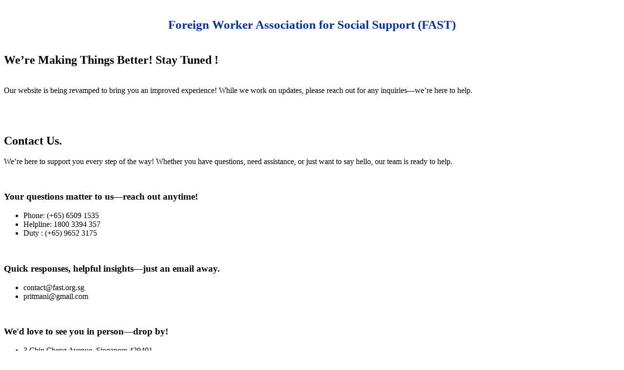

--- FILE ---
content_type: text/html
request_url: https://fast.org.sg/
body_size: 8752
content:

<!doctype html>
<html lang="en-US">
<head>
	<meta charset="UTF-8">
	<meta name="viewport" content="width=device-width, initial-scale=1">
	<link rel="profile" href="https://gmpg.org/xfn/11">

	<title>FAST Singapore</title>
<meta name='robots' content='max-image-preview:large' />
<link rel="alternate" type="application/rss+xml" title="FAST Singapore &raquo; Feed" href="https://fastsg.tvita.in/index.php/feed/" />
<link rel="alternate" type="application/rss+xml" title="FAST Singapore &raquo; Comments Feed" href="https://fastsg.tvita.in/index.php/comments/feed/" />
<script>
window._wpemojiSettings = {"baseUrl":"https:\/\/s.w.org\/images\/core\/emoji\/15.0.3\/72x72\/","ext":".png","svgUrl":"https:\/\/s.w.org\/images\/core\/emoji\/15.0.3\/svg\/","svgExt":".svg","source":{"concatemoji":"https:\/\/fastsg.tvita.in\/wp-includes\/js\/wp-emoji-release.min.js?ver=6.7"}};
/*! This file is auto-generated */
!function(i,n){var o,s,e;function c(e){try{var t={supportTests:e,timestamp:(new Date).valueOf()};sessionStorage.setItem(o,JSON.stringify(t))}catch(e){}}function p(e,t,n){e.clearRect(0,0,e.canvas.width,e.canvas.height),e.fillText(t,0,0);var t=new Uint32Array(e.getImageData(0,0,e.canvas.width,e.canvas.height).data),r=(e.clearRect(0,0,e.canvas.width,e.canvas.height),e.fillText(n,0,0),new Uint32Array(e.getImageData(0,0,e.canvas.width,e.canvas.height).data));return t.every(function(e,t){return e===r[t]})}function u(e,t,n){switch(t){case"flag":return n(e,"\ud83c\udff3\ufe0f\u200d\u26a7\ufe0f","\ud83c\udff3\ufe0f\u200b\u26a7\ufe0f")?!1:!n(e,"\ud83c\uddfa\ud83c\uddf3","\ud83c\uddfa\u200b\ud83c\uddf3")&&!n(e,"\ud83c\udff4\udb40\udc67\udb40\udc62\udb40\udc65\udb40\udc6e\udb40\udc67\udb40\udc7f","\ud83c\udff4\u200b\udb40\udc67\u200b\udb40\udc62\u200b\udb40\udc65\u200b\udb40\udc6e\u200b\udb40\udc67\u200b\udb40\udc7f");case"emoji":return!n(e,"\ud83d\udc26\u200d\u2b1b","\ud83d\udc26\u200b\u2b1b")}return!1}function f(e,t,n){var r="undefined"!=typeof WorkerGlobalScope&&self instanceof WorkerGlobalScope?new OffscreenCanvas(300,150):i.createElement("canvas"),a=r.getContext("2d",{willReadFrequently:!0}),o=(a.textBaseline="top",a.font="600 32px Arial",{});return e.forEach(function(e){o[e]=t(a,e,n)}),o}function t(e){var t=i.createElement("script");t.src=e,t.defer=!0,i.head.appendChild(t)}"undefined"!=typeof Promise&&(o="wpEmojiSettingsSupports",s=["flag","emoji"],n.supports={everything:!0,everythingExceptFlag:!0},e=new Promise(function(e){i.addEventListener("DOMContentLoaded",e,{once:!0})}),new Promise(function(t){var n=function(){try{var e=JSON.parse(sessionStorage.getItem(o));if("object"==typeof e&&"number"==typeof e.timestamp&&(new Date).valueOf()<e.timestamp+604800&&"object"==typeof e.supportTests)return e.supportTests}catch(e){}return null}();if(!n){if("undefined"!=typeof Worker&&"undefined"!=typeof OffscreenCanvas&&"undefined"!=typeof URL&&URL.createObjectURL&&"undefined"!=typeof Blob)try{var e="postMessage("+f.toString()+"("+[JSON.stringify(s),u.toString(),p.toString()].join(",")+"));",r=new Blob([e],{type:"text/javascript"}),a=new Worker(URL.createObjectURL(r),{name:"wpTestEmojiSupports"});return void(a.onmessage=function(e){c(n=e.data),a.terminate(),t(n)})}catch(e){}c(n=f(s,u,p))}t(n)}).then(function(e){for(var t in e)n.supports[t]=e[t],n.supports.everything=n.supports.everything&&n.supports[t],"flag"!==t&&(n.supports.everythingExceptFlag=n.supports.everythingExceptFlag&&n.supports[t]);n.supports.everythingExceptFlag=n.supports.everythingExceptFlag&&!n.supports.flag,n.DOMReady=!1,n.readyCallback=function(){n.DOMReady=!0}}).then(function(){return e}).then(function(){var e;n.supports.everything||(n.readyCallback(),(e=n.source||{}).concatemoji?t(e.concatemoji):e.wpemoji&&e.twemoji&&(t(e.twemoji),t(e.wpemoji)))}))}((window,document),window._wpemojiSettings);
</script>
<link rel='stylesheet' id='bdt-uikit-css' href='https://fastsg.tvita.in/wp-content/plugins/bdthemes-element-pack/assets/css/bdt-uikit.css?ver=3.17.11' media='all' />
<link rel='stylesheet' id='ep-helper-css' href='https://fastsg.tvita.in/wp-content/plugins/bdthemes-element-pack/assets/css/ep-helper.css?ver=7.12.16' media='all' />
<style id='wp-emoji-styles-inline-css'>

	img.wp-smiley, img.emoji {
		display: inline !important;
		border: none !important;
		box-shadow: none !important;
		height: 1em !important;
		width: 1em !important;
		margin: 0 0.07em !important;
		vertical-align: -0.1em !important;
		background: none !important;
		padding: 0 !important;
	}


</style>
<style id='classic-theme-styles-inline-css'>
/*! This file is auto-generated */
.wp-block-button__link{color:#fff;background-color:#32373c;border-radius:9999px;box-shadow:none;text-decoration:none;padding:calc(.667em + 2px) calc(1.333em + 2px);font-size:1.125em}.wp-block-file__button{background:#32373c;color:#fff;text-decoration:none}
</style>
<style id='global-styles-inline-css'>
:root{--wp--preset--aspect-ratio--square: 1;--wp--preset--aspect-ratio--4-3: 4/3;--wp--preset--aspect-ratio--3-4: 3/4;--wp--preset--aspect-ratio--3-2: 3/2;--wp--preset--aspect-ratio--2-3: 2/3;--wp--preset--aspect-ratio--16-9: 16/9;--wp--preset--aspect-ratio--9-16: 9/16;--wp--preset--color--black: #000000;--wp--preset--color--cyan-bluish-gray: #abb8c3;--wp--preset--color--white: #ffffff;--wp--preset--color--pale-pink: #f78da7;--wp--preset--color--vivid-red: #cf2e2e;--wp--preset--color--luminous-vivid-orange: #ff6900;--wp--preset--color--luminous-vivid-amber: #fcb900;--wp--preset--color--light-green-cyan: #7bdcb5;--wp--preset--color--vivid-green-cyan: #00d084;--wp--preset--color--pale-cyan-blue: #8ed1fc;--wp--preset--color--vivid-cyan-blue: #0693e3;--wp--preset--color--vivid-purple: #9b51e0;--wp--preset--gradient--vivid-cyan-blue-to-vivid-purple: linear-gradient(135deg,rgba(6,147,227,1) 0%,rgb(155,81,224) 100%);--wp--preset--gradient--light-green-cyan-to-vivid-green-cyan: linear-gradient(135deg,rgb(122,220,180) 0%,rgb(0,208,130) 100%);--wp--preset--gradient--luminous-vivid-amber-to-luminous-vivid-orange: linear-gradient(135deg,rgba(252,185,0,1) 0%,rgba(255,105,0,1) 100%);--wp--preset--gradient--luminous-vivid-orange-to-vivid-red: linear-gradient(135deg,rgba(255,105,0,1) 0%,rgb(207,46,46) 100%);--wp--preset--gradient--very-light-gray-to-cyan-bluish-gray: linear-gradient(135deg,rgb(238,238,238) 0%,rgb(169,184,195) 100%);--wp--preset--gradient--cool-to-warm-spectrum: linear-gradient(135deg,rgb(74,234,220) 0%,rgb(151,120,209) 20%,rgb(207,42,186) 40%,rgb(238,44,130) 60%,rgb(251,105,98) 80%,rgb(254,248,76) 100%);--wp--preset--gradient--blush-light-purple: linear-gradient(135deg,rgb(255,206,236) 0%,rgb(152,150,240) 100%);--wp--preset--gradient--blush-bordeaux: linear-gradient(135deg,rgb(254,205,165) 0%,rgb(254,45,45) 50%,rgb(107,0,62) 100%);--wp--preset--gradient--luminous-dusk: linear-gradient(135deg,rgb(255,203,112) 0%,rgb(199,81,192) 50%,rgb(65,88,208) 100%);--wp--preset--gradient--pale-ocean: linear-gradient(135deg,rgb(255,245,203) 0%,rgb(182,227,212) 50%,rgb(51,167,181) 100%);--wp--preset--gradient--electric-grass: linear-gradient(135deg,rgb(202,248,128) 0%,rgb(113,206,126) 100%);--wp--preset--gradient--midnight: linear-gradient(135deg,rgb(2,3,129) 0%,rgb(40,116,252) 100%);--wp--preset--font-size--small: 13px;--wp--preset--font-size--medium: 20px;--wp--preset--font-size--large: 36px;--wp--preset--font-size--x-large: 42px;--wp--preset--spacing--20: 0.44rem;--wp--preset--spacing--30: 0.67rem;--wp--preset--spacing--40: 1rem;--wp--preset--spacing--50: 1.5rem;--wp--preset--spacing--60: 2.25rem;--wp--preset--spacing--70: 3.38rem;--wp--preset--spacing--80: 5.06rem;--wp--preset--shadow--natural: 6px 6px 9px rgba(0, 0, 0, 0.2);--wp--preset--shadow--deep: 12px 12px 50px rgba(0, 0, 0, 0.4);--wp--preset--shadow--sharp: 6px 6px 0px rgba(0, 0, 0, 0.2);--wp--preset--shadow--outlined: 6px 6px 0px -3px rgba(255, 255, 255, 1), 6px 6px rgba(0, 0, 0, 1);--wp--preset--shadow--crisp: 6px 6px 0px rgba(0, 0, 0, 1);}:where(.is-layout-flex){gap: 0.5em;}:where(.is-layout-grid){gap: 0.5em;}body .is-layout-flex{display: flex;}.is-layout-flex{flex-wrap: wrap;align-items: center;}.is-layout-flex > :is(*, div){margin: 0;}body .is-layout-grid{display: grid;}.is-layout-grid > :is(*, div){margin: 0;}:where(.wp-block-columns.is-layout-flex){gap: 2em;}:where(.wp-block-columns.is-layout-grid){gap: 2em;}:where(.wp-block-post-template.is-layout-flex){gap: 1.25em;}:where(.wp-block-post-template.is-layout-grid){gap: 1.25em;}.has-black-color{color: var(--wp--preset--color--black) !important;}.has-cyan-bluish-gray-color{color: var(--wp--preset--color--cyan-bluish-gray) !important;}.has-white-color{color: var(--wp--preset--color--white) !important;}.has-pale-pink-color{color: var(--wp--preset--color--pale-pink) !important;}.has-vivid-red-color{color: var(--wp--preset--color--vivid-red) !important;}.has-luminous-vivid-orange-color{color: var(--wp--preset--color--luminous-vivid-orange) !important;}.has-luminous-vivid-amber-color{color: var(--wp--preset--color--luminous-vivid-amber) !important;}.has-light-green-cyan-color{color: var(--wp--preset--color--light-green-cyan) !important;}.has-vivid-green-cyan-color{color: var(--wp--preset--color--vivid-green-cyan) !important;}.has-pale-cyan-blue-color{color: var(--wp--preset--color--pale-cyan-blue) !important;}.has-vivid-cyan-blue-color{color: var(--wp--preset--color--vivid-cyan-blue) !important;}.has-vivid-purple-color{color: var(--wp--preset--color--vivid-purple) !important;}.has-black-background-color{background-color: var(--wp--preset--color--black) !important;}.has-cyan-bluish-gray-background-color{background-color: var(--wp--preset--color--cyan-bluish-gray) !important;}.has-white-background-color{background-color: var(--wp--preset--color--white) !important;}.has-pale-pink-background-color{background-color: var(--wp--preset--color--pale-pink) !important;}.has-vivid-red-background-color{background-color: var(--wp--preset--color--vivid-red) !important;}.has-luminous-vivid-orange-background-color{background-color: var(--wp--preset--color--luminous-vivid-orange) !important;}.has-luminous-vivid-amber-background-color{background-color: var(--wp--preset--color--luminous-vivid-amber) !important;}.has-light-green-cyan-background-color{background-color: var(--wp--preset--color--light-green-cyan) !important;}.has-vivid-green-cyan-background-color{background-color: var(--wp--preset--color--vivid-green-cyan) !important;}.has-pale-cyan-blue-background-color{background-color: var(--wp--preset--color--pale-cyan-blue) !important;}.has-vivid-cyan-blue-background-color{background-color: var(--wp--preset--color--vivid-cyan-blue) !important;}.has-vivid-purple-background-color{background-color: var(--wp--preset--color--vivid-purple) !important;}.has-black-border-color{border-color: var(--wp--preset--color--black) !important;}.has-cyan-bluish-gray-border-color{border-color: var(--wp--preset--color--cyan-bluish-gray) !important;}.has-white-border-color{border-color: var(--wp--preset--color--white) !important;}.has-pale-pink-border-color{border-color: var(--wp--preset--color--pale-pink) !important;}.has-vivid-red-border-color{border-color: var(--wp--preset--color--vivid-red) !important;}.has-luminous-vivid-orange-border-color{border-color: var(--wp--preset--color--luminous-vivid-orange) !important;}.has-luminous-vivid-amber-border-color{border-color: var(--wp--preset--color--luminous-vivid-amber) !important;}.has-light-green-cyan-border-color{border-color: var(--wp--preset--color--light-green-cyan) !important;}.has-vivid-green-cyan-border-color{border-color: var(--wp--preset--color--vivid-green-cyan) !important;}.has-pale-cyan-blue-border-color{border-color: var(--wp--preset--color--pale-cyan-blue) !important;}.has-vivid-cyan-blue-border-color{border-color: var(--wp--preset--color--vivid-cyan-blue) !important;}.has-vivid-purple-border-color{border-color: var(--wp--preset--color--vivid-purple) !important;}.has-vivid-cyan-blue-to-vivid-purple-gradient-background{background: var(--wp--preset--gradient--vivid-cyan-blue-to-vivid-purple) !important;}.has-light-green-cyan-to-vivid-green-cyan-gradient-background{background: var(--wp--preset--gradient--light-green-cyan-to-vivid-green-cyan) !important;}.has-luminous-vivid-amber-to-luminous-vivid-orange-gradient-background{background: var(--wp--preset--gradient--luminous-vivid-amber-to-luminous-vivid-orange) !important;}.has-luminous-vivid-orange-to-vivid-red-gradient-background{background: var(--wp--preset--gradient--luminous-vivid-orange-to-vivid-red) !important;}.has-very-light-gray-to-cyan-bluish-gray-gradient-background{background: var(--wp--preset--gradient--very-light-gray-to-cyan-bluish-gray) !important;}.has-cool-to-warm-spectrum-gradient-background{background: var(--wp--preset--gradient--cool-to-warm-spectrum) !important;}.has-blush-light-purple-gradient-background{background: var(--wp--preset--gradient--blush-light-purple) !important;}.has-blush-bordeaux-gradient-background{background: var(--wp--preset--gradient--blush-bordeaux) !important;}.has-luminous-dusk-gradient-background{background: var(--wp--preset--gradient--luminous-dusk) !important;}.has-pale-ocean-gradient-background{background: var(--wp--preset--gradient--pale-ocean) !important;}.has-electric-grass-gradient-background{background: var(--wp--preset--gradient--electric-grass) !important;}.has-midnight-gradient-background{background: var(--wp--preset--gradient--midnight) !important;}.has-small-font-size{font-size: var(--wp--preset--font-size--small) !important;}.has-medium-font-size{font-size: var(--wp--preset--font-size--medium) !important;}.has-large-font-size{font-size: var(--wp--preset--font-size--large) !important;}.has-x-large-font-size{font-size: var(--wp--preset--font-size--x-large) !important;}
:where(.wp-block-post-template.is-layout-flex){gap: 1.25em;}:where(.wp-block-post-template.is-layout-grid){gap: 1.25em;}
:where(.wp-block-columns.is-layout-flex){gap: 2em;}:where(.wp-block-columns.is-layout-grid){gap: 2em;}
:root :where(.wp-block-pullquote){font-size: 1.5em;line-height: 1.6;}
</style>
<link rel='stylesheet' id='elementor-frontend-css' href='https://fastsg.tvita.in/wp-content/plugins/elementor/assets/css/frontend.min.css?ver=3.25.4' media='all' />
<link rel='stylesheet' id='swiper-css' href='https://fastsg.tvita.in/wp-content/plugins/elementor/assets/lib/swiper/v8/css/swiper.min.css?ver=8.4.5' media='all' />
<link rel='stylesheet' id='e-swiper-css' href='https://fastsg.tvita.in/wp-content/plugins/elementor/assets/css/conditionals/e-swiper.min.css?ver=3.25.4' media='all' />
<link rel='stylesheet' id='elementor-post-40-css' href='https://fastsg.tvita.in/wp-content/uploads/elementor/css/post-40.css?ver=1731544026' media='all' />
<link rel='stylesheet' id='uicore_global-css' href='https://fastsg.tvita.in/wp-content/uploads/uicore-global.css?ver=8826' media='all' />
<link rel='stylesheet' id='google-fonts-1-css' href='https://fonts.googleapis.com/css?family=DM+Sans%3A100%2C100italic%2C200%2C200italic%2C300%2C300italic%2C400%2C400italic%2C500%2C500italic%2C600%2C600italic%2C700%2C700italic%2C800%2C800italic%2C900%2C900italic&#038;display=swap&#038;ver=6.7' media='all' />
<link rel="preconnect" href="https://fonts.gstatic.com/" crossorigin><script src="https://fastsg.tvita.in/wp-includes/js/jquery/jquery.min.js?ver=3.7.1" id="jquery-core-js"></script>
<script src="https://fastsg.tvita.in/wp-includes/js/jquery/jquery-migrate.min.js?ver=3.4.1" id="jquery-migrate-js"></script>
<link rel="https://api.w.org/" href="https://fastsg.tvita.in/index.php/wp-json/" /><link rel="alternate" title="JSON" type="application/json" href="https://fastsg.tvita.in/index.php/wp-json/wp/v2/pages/40" /><link rel="EditURI" type="application/rsd+xml" title="RSD" href="https://fastsg.tvita.in/xmlrpc.php?rsd" />
<meta name="generator" content="WordPress 6.7" />
<link rel="canonical" href="https://fastsg.tvita.in/" />
<link rel='shortlink' href='https://fastsg.tvita.in/' />
<link rel="alternate" title="oEmbed (JSON)" type="application/json+oembed" href="https://fastsg.tvita.in/index.php/wp-json/oembed/1.0/embed?url=https%3A%2F%2Ffastsg.tvita.in%2F" />
<link rel="alternate" title="oEmbed (XML)" type="text/xml+oembed" href="https://fastsg.tvita.in/index.php/wp-json/oembed/1.0/embed?url=https%3A%2F%2Ffastsg.tvita.in%2F&#038;format=xml" />
<meta name="generator" content="Elementor 3.25.4; features: e_font_icon_svg, additional_custom_breakpoints, e_element_cache; settings: css_print_method-external, google_font-enabled, font_display-swap">
<meta name="theme-color" content="#00E573" />
        <link rel="shortcut icon" href="https://fastsg.tvita.in/wp-content/uploads/2024/11/favicon-lumi.png" >
		<link rel="icon" href="https://fastsg.tvita.in/wp-content/uploads/2024/11/favicon-lumi.png" >
		<link rel="apple-touch-icon" sizes="152x152" href="https://fastsg.tvita.in/wp-content/uploads/2024/11/favicon-lumi.png">
		<link rel="apple-touch-icon" sizes="120x120" href="https://fastsg.tvita.in/wp-content/uploads/2024/11/favicon-lumi.png">
		<link rel="apple-touch-icon" sizes="76x76" href="https://fastsg.tvita.in/wp-content/uploads/2024/11/favicon-lumi.png">
        <link rel="apple-touch-icon" href="https://fastsg.tvita.in/wp-content/uploads/2024/11/favicon-lumi.png">
        			<style>
							.elementor-sub-Heading{
								font-size: 25px;
								color: #0531a0; 
								font-weight: bold;
								text-align: center;
							}

							.elementor-40 .elementor-element.elementor-element-0901a26 .elementor-heading-title {
								padding: 25px 0 20px 0;
							}
							.elementor-40 .elementor-element.elementor-element-943e00b > .elementor-widget-wrap > .elementor-widget:not(.elementor-widget__width-auto):not(.elementor-widget__width-initial):not(:last-child):not(.elementor-absolute) {
								margin-bottom: 10px;
							}
							.elementor-40 .elementor-element.elementor-element-bae5eb4 {
								padding: 25px 25px 80px 0px;
							}
							.elementor-40 .elementor-element.elementor-element-91da9c3 {
								transition: background 0.3s, border 0.3s, border-radius 0.3s, box-shadow 0.3s;
								padding: 1px 0px 20px 0px;
							}
							.elementor-40 .elementor-element.elementor-element-943e00b > .elementor-element-populated {
								margin: 0;
							}

				.e-con.e-parent:nth-of-type(n+4):not(.e-lazyloaded):not(.e-no-lazyload),
				.e-con.e-parent:nth-of-type(n+4):not(.e-lazyloaded):not(.e-no-lazyload) * {
					background-image: none !important;
				}
				@media screen and (max-height: 1024px) {
					.e-con.e-parent:nth-of-type(n+3):not(.e-lazyloaded):not(.e-no-lazyload),
					.e-con.e-parent:nth-of-type(n+3):not(.e-lazyloaded):not(.e-no-lazyload) * {
						background-image: none !important;
					}
				}
				@media screen and (max-height: 640px) {
					.e-con.e-parent:nth-of-type(n+2):not(.e-lazyloaded):not(.e-no-lazyload),
					.e-con.e-parent:nth-of-type(n+2):not(.e-lazyloaded):not(.e-no-lazyload) * {
						background-image: none !important;
					}
				}
				@media screen and (max-width: 640px) {
						.elementor-sub-Heading{
								font-size: 20px;
							
							}
						.elementor-40 .elementor-element.elementor-element-91da9c3 {
							padding: 20px 0px 20px 0px;
						}
						.elementor-40 .elementor-element.elementor-element-bae5eb4 {
						padding: 25px 0 80px 0px;
					}
				}
			</style>
			<link rel="icon" href="https://fastsg.tvita.in/wp-content/uploads/2024/11/images-150x150.png" sizes="32x32" />
<link rel="icon" href="https://fastsg.tvita.in/wp-content/uploads/2024/11/images.png" sizes="192x192" />
<link rel="apple-touch-icon" href="https://fastsg.tvita.in/wp-content/uploads/2024/11/images.png" />
<meta name="msapplication-TileImage" content="https://fastsg.tvita.in/wp-content/uploads/2024/11/images.png" />

</head>

<body class="home page-template-default page page-id-40 wp-embed-responsive ui-a-dsmm-slide  elementor-default elementor-kit-7 elementor-page elementor-page-40">
		<div class="uicore-animation-bg"></div><!-- Custom HTML - Page Options --><!-- 1.1 uicore_before_body_content -->	<div class="uicore-body-content">
		<!-- 1.2 uicore_before_page_content -->		<div id="uicore-page">
		<!-- 1.3 uicore_page -->			<div id="content" class="uicore-content">

			<!-- 1.4 uicore_before_content --><div id="primary" class="content-area">

	        <article id="post-40" class="post-40 page type-page status-publish hentry">
            <main class="entry-content">
                		<div data-elementor-type="wp-page" data-elementor-id="40" class="elementor elementor-40" data-elementor-settings="{&quot;element_pack_global_tooltip_width&quot;:{&quot;unit&quot;:&quot;px&quot;,&quot;size&quot;:&quot;&quot;,&quot;sizes&quot;:[]},&quot;element_pack_global_tooltip_width_tablet&quot;:{&quot;unit&quot;:&quot;px&quot;,&quot;size&quot;:&quot;&quot;,&quot;sizes&quot;:[]},&quot;element_pack_global_tooltip_width_mobile&quot;:{&quot;unit&quot;:&quot;px&quot;,&quot;size&quot;:&quot;&quot;,&quot;sizes&quot;:[]},&quot;element_pack_global_tooltip_padding&quot;:{&quot;unit&quot;:&quot;px&quot;,&quot;top&quot;:&quot;&quot;,&quot;right&quot;:&quot;&quot;,&quot;bottom&quot;:&quot;&quot;,&quot;left&quot;:&quot;&quot;,&quot;isLinked&quot;:true},&quot;element_pack_global_tooltip_padding_tablet&quot;:{&quot;unit&quot;:&quot;px&quot;,&quot;top&quot;:&quot;&quot;,&quot;right&quot;:&quot;&quot;,&quot;bottom&quot;:&quot;&quot;,&quot;left&quot;:&quot;&quot;,&quot;isLinked&quot;:true},&quot;element_pack_global_tooltip_padding_mobile&quot;:{&quot;unit&quot;:&quot;px&quot;,&quot;top&quot;:&quot;&quot;,&quot;right&quot;:&quot;&quot;,&quot;bottom&quot;:&quot;&quot;,&quot;left&quot;:&quot;&quot;,&quot;isLinked&quot;:true},&quot;element_pack_global_tooltip_border_radius&quot;:{&quot;unit&quot;:&quot;px&quot;,&quot;top&quot;:&quot;&quot;,&quot;right&quot;:&quot;&quot;,&quot;bottom&quot;:&quot;&quot;,&quot;left&quot;:&quot;&quot;,&quot;isLinked&quot;:true},&quot;element_pack_global_tooltip_border_radius_tablet&quot;:{&quot;unit&quot;:&quot;px&quot;,&quot;top&quot;:&quot;&quot;,&quot;right&quot;:&quot;&quot;,&quot;bottom&quot;:&quot;&quot;,&quot;left&quot;:&quot;&quot;,&quot;isLinked&quot;:true},&quot;element_pack_global_tooltip_border_radius_mobile&quot;:{&quot;unit&quot;:&quot;px&quot;,&quot;top&quot;:&quot;&quot;,&quot;right&quot;:&quot;&quot;,&quot;bottom&quot;:&quot;&quot;,&quot;left&quot;:&quot;&quot;,&quot;isLinked&quot;:true}}">
						<div class="elementor-section elementor-top-section elementor-element elementor-element-91da9c3 elementor-section-boxed elementor-section-height-default elementor-section-height-default" data-id="91da9c3" data-element_type="section" data-settings="{&quot;background_background&quot;:&quot;classic&quot;}">
						<div class="elementor-container elementor-column-gap-no">
					<div class="elementor-column elementor-col-100 elementor-top-column elementor-element elementor-element-943e00b" data-id="943e00b" data-element_type="column">
			<div class="elementor-widget-wrap elementor-element-populated">
						<div class="elementor-element elementor-element-1c873b6 elementor-widget__width-initial elementor-absolute elementor-widget-tablet__width-initial elementor-widget-mobile__width-initial elementor-widget elementor-widget-spacer" data-id="1c873b6" data-element_type="widget" data-settings="{&quot;_position&quot;:&quot;absolute&quot;}" data-widget_type="spacer.default">
				<div class="elementor-widget-container">
					<div class="elementor-spacer">
			<div class="elementor-spacer-inner"></div>
		</div>
				</div>
				</div>
				<div class="elementor-element elementor-element-372618e elementor-widget__width-initial elementor-absolute elementor-widget-tablet__width-initial elementor-widget elementor-widget-spacer" data-id="372618e" data-element_type="widget" data-settings="{&quot;_position&quot;:&quot;absolute&quot;}" data-widget_type="spacer.default">
				<div class="elementor-widget-container">
					<div class="elementor-spacer">
			<div class="elementor-spacer-inner"></div>
		</div>
				</div>
				</div>
				<div class="elementor-element elementor-element-027e67a elementor-widget elementor-widget-image" data-id="027e67a" data-element_type="widget" data-widget_type="image.default">
				<div class="elementor-widget-container">
													<img fetchpriority="high" decoding="async" width="225" height="225" src="https://fastsg.tvita.in/wp-content/uploads/2024/11/images-removebg-preview.png" class="attachment-large size-large wp-image-50" alt="" srcset="https://fastsg.tvita.in/wp-content/uploads/2024/11/images-removebg-preview.png 225w, https://fastsg.tvita.in/wp-content/uploads/2024/11/images-removebg-preview-150x150.png 150w" sizes="(max-width: 225px) 100vw, 225px" />													</div>
				</div>
				<div class="elementor-sub-Heading">Foreign Worker Association for Social Support (FAST) </div>
				<div class="elementor-element elementor-element-0901a26 elementor-widget__width-initial elementor-widget-tablet__width-initial elementor-widget-mobile__width-inherit elementor-widget elementor-widget-heading" data-id="0901a26" data-element_type="widget" data-widget_type="heading.default">
				<div class="elementor-widget-container">
			<h1 class="elementor-heading-title elementor-size-default">We’re Making Things Better!
Stay Tuned !</h1>		</div>
				</div>
				<div class="elementor-element elementor-element-9cd4666 elementor-widget elementor-widget-spacer" data-id="9cd4666" data-element_type="widget" data-widget_type="spacer.default">
				<div class="elementor-widget-container">
					<div class="elementor-spacer">
			<div class="elementor-spacer-inner"></div>
		</div>
				</div>
				</div>
				<div class="elementor-element elementor-element-2ffc727 elementor-widget__width-initial elementor-widget-mobile__width-inherit elementor-widget elementor-widget-text-editor" data-id="2ffc727" data-element_type="widget" data-widget_type="text-editor.default">
				<div class="elementor-widget-container">
							<p>Our website is being revamped to bring you an improved experience! While we work on updates, please reach out for any inquiries—we’re here to help.</p>						</div>
				</div>
				<div class="elementor-element elementor-element-b1ad872 elementor-widget elementor-widget-spacer" data-id="b1ad872" data-element_type="widget" data-widget_type="spacer.default">
				<div class="elementor-widget-container">
					<div class="elementor-spacer">
			<div class="elementor-spacer-inner"></div>
		</div>
				</div>
				</div>
				<div class="elementor-element elementor-element-1bf7b9f elementor-widget elementor-widget-spacer" data-id="1bf7b9f" data-element_type="widget" data-widget_type="spacer.default">
				<div class="elementor-widget-container">
					<div class="elementor-spacer">
			<div class="elementor-spacer-inner"></div>
		</div>
				</div>
				</div>
					</div>
		</div>
					</div>
		</div>
				<div class="elementor-section elementor-top-section elementor-element elementor-element-bae5eb4 elementor-section-boxed elementor-section-height-default elementor-section-height-default" data-id="bae5eb4" data-element_type="section" id="features">
						<div class="elementor-container elementor-column-gap-default">
					<div class="elementor-column elementor-col-100 elementor-top-column elementor-element elementor-element-23a30f6" data-id="23a30f6" data-element_type="column">
			<div class="elementor-widget-wrap elementor-element-populated">
						<div class="elementor-element elementor-element-63822ba elementor-widget__width-initial elementor-widget elementor-widget-heading" data-id="63822ba" data-element_type="widget" data-widget_type="heading.default">
				<div class="elementor-widget-container">
			<h2 class="elementor-heading-title elementor-size-default">Contact Us.</h2>		</div>
				</div>
				<div class="elementor-element elementor-element-a4cde6e elementor-widget elementor-widget-spacer" data-id="a4cde6e" data-element_type="widget" data-widget_type="spacer.default">
				<div class="elementor-widget-container">
					<div class="elementor-spacer">
			<div class="elementor-spacer-inner"></div>
		</div>
				</div>
				</div>
				<div class="elementor-element elementor-element-ba9083f elementor-widget__width-initial elementor-widget-tablet__width-initial elementor-widget-mobile__width-inherit elementor-widget elementor-widget-text-editor" data-id="ba9083f" data-element_type="widget" data-widget_type="text-editor.default">
				<div class="elementor-widget-container">
							<p>We&#8217;re here to support you every step of the way! Whether you have questions, need assistance, or just want to say hello, our team is ready to help.</p>						</div>
				</div>
				<section class="elementor-section elementor-inner-section elementor-element elementor-element-5854cc0 elementor-section-boxed elementor-section-height-default elementor-section-height-default" data-id="5854cc0" data-element_type="section">
						<div class="elementor-container elementor-column-gap-default">
					<div class="elementor-column elementor-col-33 elementor-inner-column elementor-element elementor-element-8e1b557" data-id="8e1b557" data-element_type="column">
			<div class="elementor-widget-wrap elementor-element-populated">
						<div class="elementor-element elementor-element-2afd3b0 elementor-widget elementor-widget-image" data-id="2afd3b0" data-element_type="widget" data-widget_type="image.default">
				<div class="elementor-widget-container">
													<img decoding="async" width="484" height="430" src="https://fastsg.tvita.in/wp-content/uploads/2024/11/marketing-software-feature-3.webp" class="attachment-full size-full wp-image-39" alt="" srcset="https://fastsg.tvita.in/wp-content/uploads/2024/11/marketing-software-feature-3.webp 484w, https://fastsg.tvita.in/wp-content/uploads/2024/11/marketing-software-feature-3-300x267.webp 300w" sizes="(max-width: 484px) 100vw, 484px" />													</div>
				</div>
				<div class="elementor-element elementor-element-86669e4 elementor-widget elementor-widget-heading" data-id="86669e4" data-element_type="widget" data-widget_type="heading.default">
				<div class="elementor-widget-container">
			<h3 class="elementor-heading-title elementor-size-default">Your questions matter to us—reach out anytime!

</h3>		</div>
				</div>
				<div class="elementor-element elementor-element-9bfc8f8 elementor-align-center elementor-icon-list--layout-traditional elementor-list-item-link-full_width elementor-widget elementor-widget-icon-list" data-id="9bfc8f8" data-element_type="widget" data-widget_type="icon-list.default">
				<div class="elementor-widget-container">
					<ul class="elementor-icon-list-items">
							<li class="elementor-icon-list-item">
										<span class="elementor-icon-list-text">Phone: (+65) 6509 1535</span>
									</li>
								<li class="elementor-icon-list-item">
										<span class="elementor-icon-list-text">Helpline: 1800 3394 357</span>
									</li>
								<li class="elementor-icon-list-item">
										<span class="elementor-icon-list-text">Duty : (+65) 9652 3175</span>
									</li>
						</ul>
				</div>
				</div>
					</div>
		</div>
				<div class="elementor-column elementor-col-33 elementor-inner-column elementor-element elementor-element-bc9696b" data-id="bc9696b" data-element_type="column">
			<div class="elementor-widget-wrap elementor-element-populated">
						<div class="elementor-element elementor-element-cad98cb elementor-widget elementor-widget-image" data-id="cad98cb" data-element_type="widget" data-widget_type="image.default">
				<div class="elementor-widget-container">
													<img decoding="async" width="484" height="430" src="https://fastsg.tvita.in/wp-content/uploads/2024/11/marketing-software-feature-1.webp" class="attachment-full size-full wp-image-37" alt="" srcset="https://fastsg.tvita.in/wp-content/uploads/2024/11/marketing-software-feature-1.webp 484w, https://fastsg.tvita.in/wp-content/uploads/2024/11/marketing-software-feature-1-300x267.webp 300w" sizes="(max-width: 484px) 100vw, 484px" />													</div>
				</div>
				<div class="elementor-element elementor-element-c514a3c elementor-widget elementor-widget-heading" data-id="c514a3c" data-element_type="widget" data-widget_type="heading.default">
				<div class="elementor-widget-container">
			<h3 class="elementor-heading-title elementor-size-default">Quick responses, helpful insights—just an email away.

</h3>		</div>
				</div>
				<div class="elementor-element elementor-element-3aaef30 elementor-align-center elementor-icon-list--layout-traditional elementor-list-item-link-full_width elementor-widget elementor-widget-icon-list" data-id="3aaef30" data-element_type="widget" data-widget_type="icon-list.default">
				<div class="elementor-widget-container">
					<ul class="elementor-icon-list-items">
							<li class="elementor-icon-list-item">
										<span class="elementor-icon-list-text">contact@fast.org.sg</span>
									</li>
								<li class="elementor-icon-list-item">
										<span class="elementor-icon-list-text">pritmani@gmail.com</span>
									</li>
						</ul>
				</div>
				</div>
					</div>
		</div>
				<div class="elementor-column elementor-col-33 elementor-inner-column elementor-element elementor-element-5eb5d54" data-id="5eb5d54" data-element_type="column">
			<div class="elementor-widget-wrap elementor-element-populated">
						<div class="elementor-element elementor-element-72dcc24 elementor-widget elementor-widget-image" data-id="72dcc24" data-element_type="widget" data-widget_type="image.default">
				<div class="elementor-widget-container">
													<img loading="lazy" decoding="async" width="484" height="430" src="https://fastsg.tvita.in/wp-content/uploads/2024/11/marketing-software-feature-2.webp" class="attachment-full size-full wp-image-38" alt="" srcset="https://fastsg.tvita.in/wp-content/uploads/2024/11/marketing-software-feature-2.webp 484w, https://fastsg.tvita.in/wp-content/uploads/2024/11/marketing-software-feature-2-300x267.webp 300w" sizes="(max-width: 484px) 100vw, 484px" />													</div>
				</div>
				<div class="elementor-element elementor-element-d3876f3 elementor-widget elementor-widget-heading" data-id="d3876f3" data-element_type="widget" data-widget_type="heading.default">
				<div class="elementor-widget-container">
			<h3 class="elementor-heading-title elementor-size-default">We'd love to see you in person—drop by!

</h3>		</div>
				</div>
				<div class="elementor-element elementor-element-528384e elementor-align-center elementor-icon-list--layout-traditional elementor-list-item-link-full_width elementor-widget elementor-widget-icon-list" data-id="528384e" data-element_type="widget" data-widget_type="icon-list.default">
				<div class="elementor-widget-container">
					<ul class="elementor-icon-list-items">
							<li class="elementor-icon-list-item">
										<span class="elementor-icon-list-text">3 Chin Cheng Avenue, Singapore 429401</span>
									</li>
								<li class="elementor-icon-list-item">
										<span class="elementor-icon-list-text">UEN Number : T05SS0103A</span>
									</li>
								<li class="elementor-icon-list-item">
										<span class="elementor-icon-list-text">Eunos MRT (EW7)  Walking Distance: 7 minutes from Exit C to the venue</span>
									</li>
						</ul>
				</div>
				</div>
					</div>
		</div>
					</div>
		</section>
					</div>
		</div>
					</div>
		</div>
		<div class="elementor-element elementor-element-35001ab e-flex e-con-boxed e-con e-parent" data-id="35001ab" data-element_type="container">
					<div class="e-con-inner">
				<div class="elementor-element elementor-element-d57d507 elementor-widget elementor-widget-heading" data-id="d57d507" data-element_type="widget" data-widget_type="heading.default">
				<div class="elementor-widget-container">
			<h2 class="elementor-heading-title elementor-size-default">© 2024 Foreign Domestic Worker Association for Social Support &amp; Training (FAST), Singapore. All Rights Reserved.

</h2>		</div>
				</div>
					</div>
				</div>
				</div>
		            </main>
        </article>
        
</div><!-- #primary -->


	</div><!-- #content -->

	<!-- 1.5 uicore_content_end -->
</div><!-- #page -->

<div id="uicore-back-to-top" class="uicore-back-to-top uicore-i-arrow uicore_hide_mobile "></div><!-- 1.6 uicore_body_end --></div>
<!-- 1.7 uicore_after_body_content --><script> 
var uicore_frontend = {'back':'Back', 'rtl' : '','mobile_br' : '1025'};
 console.log( 'Using Lumi v.2.0.14');
 console.log( 'Powered By UiCore Framework v.5.0.14');
 </script> 			<script type='text/javascript'>
				const lazyloadRunObserver = () => {
					const lazyloadBackgrounds = document.querySelectorAll( `.e-con.e-parent:not(.e-lazyloaded)` );
					const lazyloadBackgroundObserver = new IntersectionObserver( ( entries ) => {
						entries.forEach( ( entry ) => {
							if ( entry.isIntersecting ) {
								let lazyloadBackground = entry.target;
								if( lazyloadBackground ) {
									lazyloadBackground.classList.add( 'e-lazyloaded' );
								}
								lazyloadBackgroundObserver.unobserve( entry.target );
							}
						});
					}, { rootMargin: '200px 0px 200px 0px' } );
					lazyloadBackgrounds.forEach( ( lazyloadBackground ) => {
						lazyloadBackgroundObserver.observe( lazyloadBackground );
					} );
				};
				const events = [
					'DOMContentLoaded',
					'elementor/lazyload/observe',
				];
				events.forEach( ( event ) => {
					document.addEventListener( event, lazyloadRunObserver );
				} );
			</script>
			<link rel='stylesheet' id='widget-image-css' href='https://fastsg.tvita.in/wp-content/plugins/elementor/assets/css/widget-image.min.css?ver=3.25.4' media='all' />
<link rel='stylesheet' id='widget-heading-css' href='https://fastsg.tvita.in/wp-content/plugins/elementor/assets/css/widget-heading.min.css?ver=3.25.4' media='all' />
<link rel='stylesheet' id='widget-text-editor-css' href='https://fastsg.tvita.in/wp-content/plugins/elementor/assets/css/widget-text-editor.min.css?ver=3.25.4' media='all' />
<link rel='stylesheet' id='widget-icon-list-css' href='https://fastsg.tvita.in/wp-content/plugins/elementor/assets/css/widget-icon-list.min.css?ver=3.25.4' media='all' />
<script src="https://fastsg.tvita.in/wp-content/uploads/uicore-global.js?ver=8826" id="uicore_global-js"></script>
<script id="bdt-uikit-js-extra">
var element_pack_ajax_login_config = {"ajaxurl":"https:\/\/fastsg.tvita.in\/wp-admin\/admin-ajax.php","language":"en","loadingmessage":"Sending user info, please wait...","unknownerror":"Unknown error, make sure access is correct!"};
var ElementPackConfig = {"ajaxurl":"https:\/\/fastsg.tvita.in\/wp-admin\/admin-ajax.php","nonce":"d428de15f5","data_table":{"language":{"sLengthMenu":"Show _MENU_ Entries","sInfo":"Showing _START_ to _END_ of _TOTAL_ entries","sSearch":"Search :","sZeroRecords":"No matching records found","oPaginate":{"sPrevious":"Previous","sNext":"Next"}}},"contact_form":{"sending_msg":"Sending message please wait...","captcha_nd":"Invisible captcha not defined!","captcha_nr":"Could not get invisible captcha response!"},"mailchimp":{"subscribing":"Subscribing you please wait..."},"search":{"more_result":"More Results","search_result":"SEARCH RESULT","not_found":"not found"},"elements_data":{"sections":[],"columns":[],"widgets":[]}};
</script>
<script src="https://fastsg.tvita.in/wp-content/plugins/bdthemes-element-pack/assets/js/bdt-uikit.min.js?ver=3.17.11" id="bdt-uikit-js"></script>
<script src="https://fastsg.tvita.in/wp-content/plugins/elementor/assets/js/webpack.runtime.min.js?ver=3.25.4" id="elementor-webpack-runtime-js"></script>
<script src="https://fastsg.tvita.in/wp-content/plugins/elementor/assets/js/frontend-modules.min.js?ver=3.25.4" id="elementor-frontend-modules-js"></script>
<script src="https://fastsg.tvita.in/wp-includes/js/jquery/ui/core.min.js?ver=1.13.3" id="jquery-ui-core-js"></script>
<script id="elementor-frontend-js-before">
var elementorFrontendConfig = {"environmentMode":{"edit":false,"wpPreview":false,"isScriptDebug":false},"i18n":{"shareOnFacebook":"Share on Facebook","shareOnTwitter":"Share on Twitter","pinIt":"Pin it","download":"Download","downloadImage":"Download image","fullscreen":"Fullscreen","zoom":"Zoom","share":"Share","playVideo":"Play Video","previous":"Previous","next":"Next","close":"Close","a11yCarouselWrapperAriaLabel":"Carousel | Horizontal scrolling: Arrow Left & Right","a11yCarouselPrevSlideMessage":"Previous slide","a11yCarouselNextSlideMessage":"Next slide","a11yCarouselFirstSlideMessage":"This is the first slide","a11yCarouselLastSlideMessage":"This is the last slide","a11yCarouselPaginationBulletMessage":"Go to slide"},"is_rtl":false,"breakpoints":{"xs":0,"sm":480,"md":768,"lg":1025,"xl":1440,"xxl":1600},"responsive":{"breakpoints":{"mobile":{"label":"Mobile Portrait","value":767,"default_value":767,"direction":"max","is_enabled":true},"mobile_extra":{"label":"Mobile Landscape","value":880,"default_value":880,"direction":"max","is_enabled":false},"tablet":{"label":"Tablet Portrait","value":1024,"default_value":1024,"direction":"max","is_enabled":true},"tablet_extra":{"label":"Tablet Landscape","value":1200,"default_value":1200,"direction":"max","is_enabled":false},"laptop":{"label":"Laptop","value":1366,"default_value":1366,"direction":"max","is_enabled":false},"widescreen":{"label":"Widescreen","value":2400,"default_value":2400,"direction":"min","is_enabled":false}},"hasCustomBreakpoints":false},"version":"3.25.4","is_static":false,"experimentalFeatures":{"e_font_icon_svg":true,"additional_custom_breakpoints":true,"container":true,"e_swiper_latest":true,"e_nested_atomic_repeaters":true,"e_onboarding":true,"e_css_smooth_scroll":true,"home_screen":true,"nested-elements":true,"editor_v2":true,"e_element_cache":true,"link-in-bio":true,"floating-buttons":true,"launchpad-checklist":true},"urls":{"assets":"https:\/\/fastsg.tvita.in\/wp-content\/plugins\/elementor\/assets\/","ajaxurl":"https:\/\/fastsg.tvita.in\/wp-admin\/admin-ajax.php","uploadUrl":"http:\/\/fastsg.tvita.in\/wp-content\/uploads"},"nonces":{"floatingButtonsClickTracking":"a0e2a9473a"},"swiperClass":"swiper","settings":{"page":{"element_pack_global_tooltip_width":{"unit":"px","size":"","sizes":[]},"element_pack_global_tooltip_width_tablet":{"unit":"px","size":"","sizes":[]},"element_pack_global_tooltip_width_mobile":{"unit":"px","size":"","sizes":[]},"element_pack_global_tooltip_padding":{"unit":"px","top":"","right":"","bottom":"","left":"","isLinked":true},"element_pack_global_tooltip_padding_tablet":{"unit":"px","top":"","right":"","bottom":"","left":"","isLinked":true},"element_pack_global_tooltip_padding_mobile":{"unit":"px","top":"","right":"","bottom":"","left":"","isLinked":true},"element_pack_global_tooltip_border_radius":{"unit":"px","top":"","right":"","bottom":"","left":"","isLinked":true},"element_pack_global_tooltip_border_radius_tablet":{"unit":"px","top":"","right":"","bottom":"","left":"","isLinked":true},"element_pack_global_tooltip_border_radius_mobile":{"unit":"px","top":"","right":"","bottom":"","left":"","isLinked":true}},"editorPreferences":[]},"kit":{"active_breakpoints":["viewport_mobile","viewport_tablet"],"global_image_lightbox":"yes","lightbox_enable_counter":"yes","lightbox_enable_fullscreen":"yes","lightbox_enable_zoom":"yes","lightbox_enable_share":"yes","lightbox_title_src":"title","lightbox_description_src":"description"},"post":{"id":40,"title":"FAST%20Singapore","excerpt":"","featuredImage":false}};
</script>
<script src="https://fastsg.tvita.in/wp-content/plugins/elementor/assets/js/frontend.min.js?ver=3.25.4" id="elementor-frontend-js"></script>
<script src="https://fastsg.tvita.in/wp-content/plugins/bdthemes-element-pack/assets/js/common/helper.min.js?ver=7.12.16" id="element-pack-helper-js"></script>
</body>
<script>'undefined'=== typeof _trfq || (window._trfq = []);'undefined'=== typeof _trfd && (window._trfd=[]),_trfd.push({'tccl.baseHost':'secureserver.net'},{'ap':'cpsh-oh'},{'server':'p3plzcpnl508402'},{'dcenter':'p3'},{'cp_id':'10136720'},{'cp_cl':'8'}) // Monitoring performance to make your website faster. If you want to opt-out, please contact web hosting support.</script><script src='https://img1.wsimg.com/traffic-assets/js/tccl.min.js'></script><script>'undefined'=== typeof _trfq || (window._trfq = []);'undefined'=== typeof _trfd && (window._trfd=[]),_trfd.push({'tccl.baseHost':'secureserver.net'},{'ap':'cpsh-oh'},{'server':'p3plzcpnl508402'},{'dcenter':'p3'},{'cp_id':'10136720'},{'cp_cl':'8'}) // Monitoring performance to make your website faster. If you want to opt-out, please contact web hosting support.</script><script src='https://img1.wsimg.com/traffic-assets/js/tccl.min.js'></script></html>


<!-- Page cached by LiteSpeed Cache 6.5.2 on 2024-11-14 00:27:07 -->